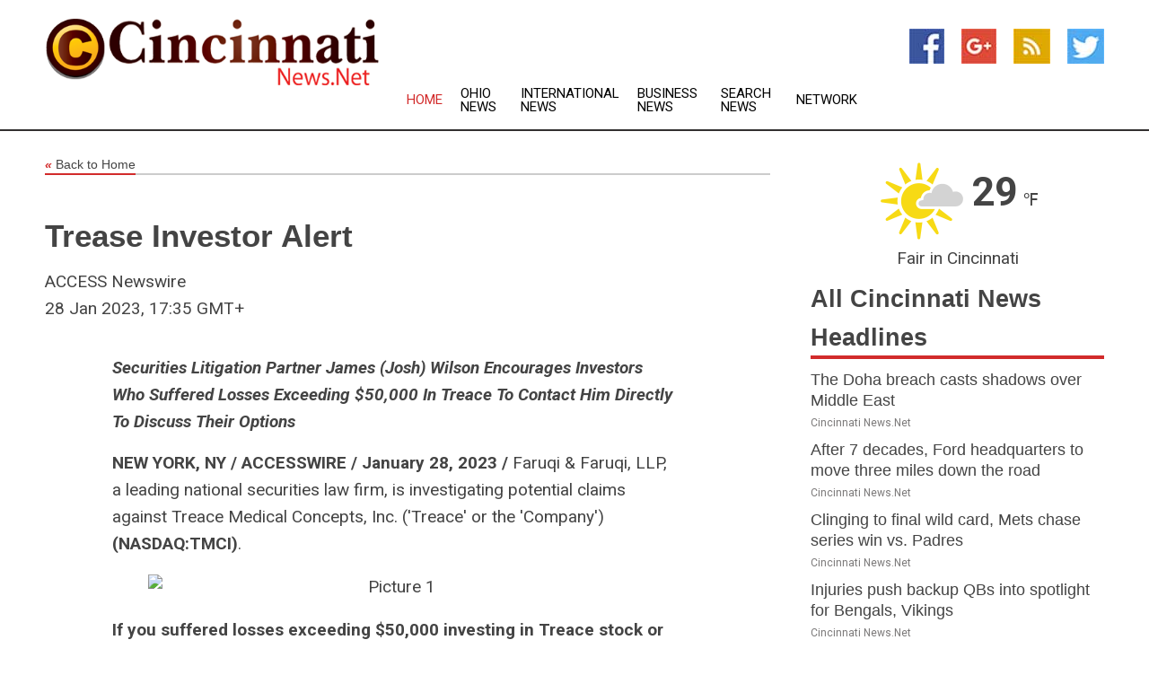

--- FILE ---
content_type: text/html; charset=utf-8
request_url: https://www.cincinnatinews.net/news/273446019/trease-investor-alert
body_size: 13479
content:
<!doctype html>
<html lang="en">
<head>
    <meta name="Powered By" content="Kreatio Platform" />
  <link rel="canonical" href="https://www.cincinnatinews.net/news/273446019/trease-investor-alert"/>
  <meta charset="utf-8"/>
  <meta http-equiv="X-UA-Compatible" content="IE=edge"/>
  <meta name="viewport" content="width=device-width, initial-scale=1, maximum-scale=1, user-scalable=no"/>
    <title>Trease Investor Alert</title>
  <meta name="title" content="Trease Investor Alert">
  <meta name="description" content="Securities Litigation Partner James (Josh) Wilson Encourages Investors Who Suffered Losses Exceeding $50,000 In Treace To Contact Him Directly To Discuss Their Options..."/>
  <meta name="keywords" content="United States Wire Group"/>
  <meta name="news_keywords" content="Cincinnati news, cincinnati, weather, map of city, oh, cincinnati newspapers, ohio, Cincinnati enquirer, news" />
  <meta name="robots" content="index, follow" />
  <meta name="revisit-after" content="1 Day" />
  <meta property="og:title" content="Trease Investor Alert" />
  <meta property="og:site_name" content="Cincinnati News" />
  <meta property="og:url" content="https://www.cincinnatinews.net/news/273446019/trease-investor-alert" />
  <meta property="og:description" content="Securities Litigation Partner James (Josh) Wilson Encourages Investors Who Suffered Losses Exceeding $50,000 In Treace To Contact Him Directly To Discuss Their Options..."/>
  <meta property="og:image" content="" />
  <meta property="og:type" content="article" />
  <meta property="og:locale" content="en_US" />
  <meta name="twitter:card" content="summary_large_image" />
  <meta name="twitter:site" content="@Cincinnati News" />
  <meta name="twitter:title" content="Trease Investor Alert" />
  <meta name="twitter:description" content="Securities Litigation Partner James (Josh) Wilson Encourages Investors Who Suffered Losses Exceeding $50,000 In Treace To Contact Him Directly To Discuss Their Options..."/>
  <meta name="twitter:image" content="" />

  <link rel="shortcut icon" href="https://assets.kreatio.net/web/newsnet/favicons/favicon.ico"/>
  <link rel="stylesheet" type="text/css" href="https://assets.kreatio.net/web/newsnet/css/foundation.min.css">
  <link rel="stylesheet" type="text/css" href="https://assets.kreatio.net/web/newsnet/css/red_style.css">
  <link rel="stylesheet" type="text/css" href="https://cdnjs.cloudflare.com/ajax/libs/font-awesome/4.6.3//css/font-awesome.css">
  <script src="https://assets.kreatio.net/web/newsnet/js/app.js"></script>
  <link rel="stylesheet" href="https://cdnjs.cloudflare.com/ajax/libs/tinymce/6.8.2/skins/ui/oxide/skin.min.css">
  <script async src='https://securepubads.g.doubleclick.net/tag/js/gpt.js'></script>
  <script src='https://www.google.com/recaptcha/api.js'></script>
  <script>window.googletag = window.googletag || {cmd: []};
  googletag.cmd.push(function () {
      googletag.defineSlot('/21806386006/Bigpond_TOP/uaenews.net', [[970, 250], [728, 90], [970, 90]], 'div-gpt-ad-3852326-1')
          .addService(googletag.pubads());
      googletag.defineSlot('/21806386006/Bigpond_TOP/uaenews.net', [[300, 250], [300, 600], [160, 600], [120, 600], [320, 50]], 'div-gpt-ad-3852326-2')
          .addService(googletag.pubads());
      googletag.defineOutOfPageSlot('/21806386006/Bigpond_TOP/uaenews.net', 'div-gpt-ad-3852326-3')
          .addService(googletag.pubads());
      googletag.defineSlot('/21806386006/Bigpond_TOP/uaenews.net', [[1, 1]], 'div-gpt-ad-3852326-4')
          .addService(googletag.pubads());

      googletag.pubads().enableSingleRequest();
      googletag.pubads().collapseEmptyDivs();
      googletag.pubads().setCentering(true);
      googletag.enableServices();
  });</script>
  <script async src="https://paht.tech/c/uaenews.net.js"></script>

  <script type="text/javascript">
      window._mNHandle = window._mNHandle || {};
      window._mNHandle.queue = window._mNHandle.queue || [];
      medianet_versionId = "3121199";
  </script>
    <!-- taboola-->
    <script type="text/javascript">
        window._taboola = window._taboola || [];
        _taboola.push({article: 'auto'});
        !function (e, f, u, i) {
            if (!document.getElementById(i)) {
                e.async = 1;
                e.src = u;
                e.id = i;
                f.parentNode.insertBefore(e, f);
            }
        }(document.createElement('script'),
            document.getElementsByTagName('script')[0],
            '//cdn.taboola.com/libtrc/newsnet-network/loader.js',
            'tb_loader_script');
        if (window.performance && typeof window.performance.mark == 'function') {
            window.performance.mark('tbl_ic');
        }
    </script>
    <!--taboola-->
  <style>
      .tox .tox-statusbar {
          display: none !important;
      }
      .red{
          color: red;
      }
      .text h1,
      .text h2,
      .text h3,
      .text h4,
      .text h5,
      .text h6{
          font-size: 24px !important;
          font-weight: 700 !important;
      }
  </style>
</head>
<body>
<!-- header -->
  <!-- Component :: Main-Header--> 
<div class="row expanded header">
  <div class="large-4 columns logo hide-for-small-only">
    <a href="/"><img src="https://assets.kreatio.net/nn_logos/cincinnati-news.png" alt="Cincinnati News"></a></div>

  <div class="large-6 columns navigation">
    <div class="title-bar show-for-small-only"
         data-responsive-toggle="navigation-menu" data-hide-for="medium">
      <button class="menu-icon" type="button" data-toggle></button>
      <div class="title-bar-title" style="margin: 0 20px;">
        <a href="/"><img width="200px" src="https://assets.kreatio.net/nn_logos/cincinnati-news.png"></a>
      </div>
    </div>
    <div class="top-bar" id="navigation-menu">
      <div class="top-bar-left">
        <ul class="dropdown menu" data-dropdown-menu>
          <li class="active"><a href="/">Home</a></li>
            <li>
              <a href="/category/ohio-news">Ohio
                News</a>
            </li>
            <li>
              <a href="/category/breaking-international-news">International
                News</a>
            </li>
            <li>
              <a href="/category/breaking-business-news">Business
                News</a>
            </li>
          <li><a href="/archive">Search News</a></li>
          <li><a href="http://www.themainstreammedia.com/">Network</a></li>
        </ul>
      </div>
    </div>
  </div>

  <div class="large-2 columns socail_icon hide-for-small-only">
    <ul class="menu float-right">
      <li><a href="http://www.facebook.com/pages/Cincinnati-News/107048436035800" target="_blank"><img
        src="https://assets.kreatio.net/web/newsnet/images/facebook.jpg"
        alt="facebook"></a></li>
      <li><a href="https://plus.google.com/" target="_blank"><img
        src="https://assets.kreatio.net/web/newsnet/images/google_pls.jpg"
        alt="google"></a></li>
      <li><a href="https://feeds.cincinnatinews.net/rss/90d24f4ad98a2793" target="_blank"><img
        src="https://assets.kreatio.net/web/newsnet/images/rss_feed.jpg"
        alt="rss"></a></li>
      <li><a href="https://twitter.com/Cincinnati_News" target="_blank"><img
        src="https://assets.kreatio.net/web/newsnet/images/twitter.jpg"
        alt="twitter"></a></li>
    </ul>
      <!-- Component :: Header-Date--> 
<div class="remote_component" id = 587f77c1-772e-d205-d833-e133cfdf98e0></div>


  </div>
</div>


<!-- End of header -->

<!-- Ads -->
<div class="row expanded ad_temp">

  <!-- Ad 728x90 (TOP) -->
  <div
    class="large-12 medium-12 columns text-left top_add hide-for-small-only">

    <center>
      <div id='div-gpt-ad-3852326-1'>
        <script>
            googletag.cmd.push(function () {
                googletag.display('div-gpt-ad-3852326-1');
            });
        </script>
      </div>
    </center>

  </div>
  <!-- End of ad -->

</div>
<!-- End of ads -->


  <div class="row expanded content">
  <div class="large-9 medium-8 columns left_content">
    <div class="row expanded breadcrum">
      <div class="large-12 medium-12 columns">
        <h4>
          <span><a href="/"><i>«</i>Back to Home</a></span>
        </h4>
      </div>
    </div>
    <div class="row expanded single_news">
      <div class="large-12 columns">
        <div class="article_image">
        </div>
        <div class="title_text">
          <h2>
            <a href="#">Trease Investor Alert</a>
          </h2>
          <p>ACCESS Newswire
              <br>28 Jan 2023, 17:35 GMT+
          </p>
        </div>
        <div class="detail_text">
          <div class="text">
              <p><i><strong>Securities Litigation Partner James (Josh) Wilson Encourages Investors Who Suffered Losses Exceeding $50,000 In Treace To Contact Him Directly To Discuss Their Options</strong></i></p><p><strong>NEW YORK, NY / ACCESSWIRE / January 28, 2023 /</strong> Faruqi & Faruqi, LLP, a leading national securities law firm, is investigating potential claims against Treace Medical Concepts, Inc. ('Treace' or the 'Company') <strong>(NASDAQ:TMCI)</strong>.</p><figure class="tinymce-insert-asset-center" ><img src="https://www.accesswire.com/users/newswire/images/736967/image.png" alt="Picture 1" style="width:600px;display:table;text-align:center;margin:0.9em auto;" /></figure><div style="clear: both"> </div><div style="clear:both;"> </div><div style="clear:both;"> </div><div style="clear:both;"> </div><div style="clear:both;"> </div><p><strong>If you suffered losses exceeding $50,000 investing in Treace stock or options </strong>and would like to discuss your legal rights, call Faruqi & Faruqi partner <strong>Josh Wilson directly </strong>at <strong>877-247-4292 </strong>or <strong>212-983-9330 (Ext. 1310)</strong>. You may also<strong> </strong>click here for additional information: <a href="https://pr.report/jKEZPgay"><strong>www.faruqilaw.com/TMCI</strong></a><strong>.</strong></p><p><strong>There is no cost or obligation to you.</strong></p><p>Faruqi & Faruqi is a leading minority and Woman-owned national securities law firm with offices in New York, Pennsylvania, California and Georgia.</p><p>On November 15, 2022, Culper Research published a short report on Treace (the 'Culper Report'). The Culper Report expressed the 'view that Treace's primary innovation has not been in any sort of medical advancements, but in aggressive reimbursement practices and deceptive DTC marketing,' which the Culper Report described 'as problematic and self-defeating, as insurers appear to have begun placing Lapiplasty procedure reimbursements under scrutiny while customer complaints about misleading claims from Treace are mounting.'</p><p>On this news, Treace's stock price fell $3.57 per share, or 14.81%, to close at $20.54 per share on November 15, 2022.</p><p>Attorney Advertising. The law firm responsible for this advertisement is Faruqi & Faruqi, LLP (www.faruqilaw.com). Prior results do not guarantee or predict a similar outcome with respect to any future matter. We welcome the opportunity to discuss your particular case. All communications will be treated in a confidential manner.</p><p><strong>Contact:</strong></p><p>Faruqi & Faruqi, LLP<br />Josh Wilson<br />877-247-4292 or 212-983-9330 (Ext. 1310)<br /><a href="https://pr.report/bSoIrpya">www.faruqilaw.com</a></p><p><strong>SOURCE: </strong>Faruqi & Faruqi, LLP</p><br /><br />View source version on accesswire.com: <br /><a href='https://www.accesswire.com/736967/Trease-Investor-Alert'>https://www.accesswire.com/736967/Trease-Investor-Alert</a><br /><br /></p><p> <figure class="tinymce-insert-asset-center" ><img src="https://www.accesswire.com/img.ashx?id=736967" width="0" height="0"/></figure></p>
            <p></p>
          </div>
        </div>
      </div>
      <div class="large-12 medium-12 columns share_icon">
        <h3>
          <span><a href="#">Share article:</a></span>
        </h3>
        <div class="sharethis-inline-share-buttons"></div>
      </div>
      <div class="large-12 medium-12 columns hide-for-small-only">
        <div class="detail_text">
          <div id="contentad338226"></div>
          <script type="text/javascript">
              (function (d) {
                  var params =
                      {
                          id: "d5a9be96-e246-4ac5-9d21-4b034439109c",
                          d: "ZGVsaGluZXdzLm5ldA==",
                          wid: "338226",
                          cb: (new Date()).getTime()
                      };

                  var qs = [];
                  for (var key in params) qs.push(key + '=' + encodeURIComponent(params[key]));
                  var s = d.createElement('script');
                  s.type = 'text/javascript';
                  s.async = true;
                  var p = 'https:' == document.location.protocol ? 'https' : 'http';
                  s.src = p + "://api.content-ad.net/Scripts/widget2.aspx?" + qs.join('&');
                  d.getElementById("contentad338226").appendChild(s);
              })(document);
          </script>
        </div>
      </div>
    </div>

    <div class="column row collapse show-for-small-only">
      <div class="large-12 medium-12 columns">

        <div id='div-gpt-ad-3852326-2'>
          <script>
              googletag.cmd.push(function () {
                  googletag.display('div-gpt-ad-3852326-2');
              });
          </script>
        </div>

      </div>
    </div>
    <!-- Ad 600x250 -->
    <div class="row column collapse">
      <div class="large-12 medium-12 columns">

        <div id="318873353">
          <script type="text/javascript">
              try {
                  window._mNHandle.queue.push(function () {
                      window._mNDetails.loadTag("318873353", "600x250", "318873353");
                  });
              } catch (error) {
              }
          </script>
        </div>

      </div>
    </div>
    <!-- End of ad -->
    <!-- Taboola -->
    <div class="row column collapse">
  <div class="large-12 medium-12 columns">

    <div id="taboola-below-article-thumbnails"></div>
    <script type="text/javascript">
        window._taboola = window._taboola || [];
        _taboola.push({
            mode: 'alternating-thumbnails-a',
            container: 'taboola-below-article-thumbnails',
            placement: 'Below Article Thumbnails',
            target_type: 'mix'
        });
    </script>

  </div>
</div>

    <!-- Taboola -->
    <div class="row expanded moreus_news" ng-controller="MoreCtrl">
  <div class="large-12 medium-12 columns">
    <h3><span>More Cincinnati News</span></h3>
    <a href="/category/cincinnati-news" class="access_more">Access More</a>
  </div>
    <div class="large-6 columns">
        <div class="media-object">
          <div class="media-object-section">
            <a href="/news/278583110/the-doha-breach-casts-shadows-over-middle-east">
              <img src="https://image.chitra.live/api/v1/wps/32192c8/e0cac65f-fb08-4dcf-8d2f-8a4490ef9f41/3/Israel-F35a-F15s-IAF-200x200.jpeg" width="153px">
            </a>
          </div>
          <div class="media-object-section">
            <h5><a title="" href="/news/278583110/the-doha-breach-casts-shadows-over-middle-east">The Doha breach casts shadows over Middle East</a>
</h5>
            <p class="date">Cincinnati News.Net</p>
          </div>
        </div>
        <div class="media-object">
          <div class="media-object-section">
            <a href="/news/278581992/after-7-decades-ford-headquarters-to-move-three-miles-down-the-road">
              <img src="https://image.chitra.live/api/v1/wps/c895903/55a7e194-6523-4250-93ef-4cbc0a13a0c0/1/Ford-2-200x200.jpg" width="153px">
            </a>
          </div>
          <div class="media-object-section">
            <h5><a title="" href="/news/278581992/after-7-decades-ford-headquarters-to-move-three-miles-down-the-road">After 7 decades, Ford headquarters to move three miles down the road</a>
</h5>
            <p class="date">Cincinnati News.Net</p>
          </div>
        </div>
        <div class="media-object">
          <div class="media-object-section">
            <a href="/news/278585451/clinging-to-final-wild-card-mets-chase-series-win-vs-padres">
              <img src="https://image.chitra.live/api/v1/wps/7ca1325/690d152b-1154-4224-96a1-8000334be17b/0/YzRiMmNlOGQtODI-200x200.jpg" width="153px">
            </a>
          </div>
          <div class="media-object-section">
            <h5><a title="" href="/news/278585451/clinging-to-final-wild-card-mets-chase-series-win-vs-padres">Clinging to final wild card, Mets chase series win vs. Padres</a>
</h5>
            <p class="date">Cincinnati News.Net</p>
          </div>
        </div>
        <div class="media-object">
          <div class="media-object-section">
            <a href="/news/278584835/injuries-push-backup-qbs-into-spotlight-for-bengals-vikings">
              <img src="https://image.chitra.live/api/v1/wps/487a167/53e0c750-7dcd-4cd3-b42c-18da04ff308c/0/YWZiOThjNjEtZDQ-200x200.jpg" width="153px">
            </a>
          </div>
          <div class="media-object-section">
            <h5><a title="" href="/news/278584835/injuries-push-backup-qbs-into-spotlight-for-bengals-vikings">Injuries push backup QBs into spotlight for Bengals, Vikings</a>
</h5>
            <p class="date">Cincinnati News.Net</p>
          </div>
        </div>
        <div class="media-object">
          <div class="media-object-section">
            <a href="/news/278584710/mlb-roundup-cubs-top-pirates-clinch-1st-playoff-bid-since-2020">
              <img src="https://image.chitra.live/api/v1/wps/bf8d997/b689d9ed-0523-4319-9abf-3b52e9efec06/0/OGM5MjA3NGQtMzQ-200x200.jpg" width="153px">
            </a>
          </div>
          <div class="media-object-section">
            <h5><a title="" href="/news/278584710/mlb-roundup-cubs-top-pirates-clinch-1st-playoff-bid-since-2020">MLB roundup: Cubs top Pirates, clinch 1st playoff bid since 2020</a>
</h5>
            <p class="date">Cincinnati News.Net</p>
          </div>
        </div>
        <div class="media-object">
          <div class="media-object-section">
            <a href="/news/278584590/giants-snap-skid-with-11th-inning-explosion-against-d-backs">
              <img src="https://image.chitra.live/api/v1/wps/a05548a/8ec2ea2d-0974-4159-90d0-e0f6040eb4af/0/MzdkZDY5ZGMtZjc-200x200.jpg" width="153px">
            </a>
          </div>
          <div class="media-object-section">
            <h5><a title="" href="/news/278584590/giants-snap-skid-with-11th-inning-explosion-against-d-backs">Giants snap skid with 11th-inning explosion against D-backs</a>
</h5>
            <p class="date">Cincinnati News.Net</p>
          </div>
        </div>
        <div class="media-object">
          <div class="media-object-section">
            <a href="/news/278583969/jaguars-take-on-winless-texans-in-pursuit-of-afc-south-breakthrough">
              <img src="https://image.chitra.live/api/v1/wps/9a13cf5/ef0520ad-239d-4106-846d-554f90e12ec0/0/ZWNhMmVjYjktNTJ-200x200.jpg" width="153px">
            </a>
          </div>
          <div class="media-object-section">
            <h5><a title="" href="/news/278583969/jaguars-take-on-winless-texans-in-pursuit-of-afc-south-breakthrough">Jaguars take on winless Texans in pursuit of AFC South breakthrough</a>
</h5>
            <p class="date">Cincinnati News.Net</p>
          </div>
        </div>
        <div class="media-object">
          <div class="media-object-section">
            <a href="/news/278583714/spencer-steer-drives-in-5-reds-down-cardinals">
              <img src="https://image.chitra.live/api/v1/wps/7ffee1d/7943a471-da27-4548-9f6e-39806d0d34d9/0/ZTM0N2JlNTEtOWF-200x200.jpg" width="153px">
            </a>
          </div>
          <div class="media-object-section">
            <h5><a title="" href="/news/278583714/spencer-steer-drives-in-5-reds-down-cardinals">Spencer Steer drives in 5, Reds down Cardinals</a>
</h5>
            <p class="date">Cincinnati News.Net</p>
          </div>
        </div>
        <div class="media-object">
          <div class="media-object-section">
            <a href="/news/278583686/bengals-optimistic-qb-joe-burrow-will-return-this-season">
              <img src="https://image.chitra.live/api/v1/wps/b03f9de/3ff8b26a-965f-43a1-a330-57d109ef29de/0/MTgzYTVlNjctYTh-200x200.jpg" width="153px">
            </a>
          </div>
          <div class="media-object-section">
            <h5><a title="" href="/news/278583686/bengals-optimistic-qb-joe-burrow-will-return-this-season">Bengals optimistic QB Joe Burrow will return this season</a>
</h5>
            <p class="date">Cincinnati News.Net</p>
          </div>
        </div>
        <div class="media-object">
          <div class="media-object-section">
            <a href="/news/278583684/cardinals-1b-willson-contreras-shoulder-done-for-season">
              <img src="https://image.chitra.live/api/v1/wps/bba5188/381a06cb-b60d-4d6b-938c-bdda2ff7151f/0/NWNlOWZiZjYtYzk-200x200.jpg" width="153px">
            </a>
          </div>
          <div class="media-object-section">
            <h5><a title="" href="/news/278583684/cardinals-1b-willson-contreras-shoulder-done-for-season">Cardinals 1B Willson Contreras (shoulder) done for season</a>
</h5>
            <p class="date">Cincinnati News.Net</p>
          </div>
        </div>
        <div class="media-object">
          <div class="media-object-section">
            <a href="/news/278583366/carson-beck-john-mateer-new-heisman-favorites">
              <img src="https://image.chitra.live/api/v1/wps/12cec45/7e352992-bd7b-4791-a278-0097e6de4366/0/ZGQ3MzdiZTYtZTR-200x200.jpg" width="153px">
            </a>
          </div>
          <div class="media-object-section">
            <h5><a title="" href="/news/278583366/carson-beck-john-mateer-new-heisman-favorites">Carson Beck, John Mateer new Heisman favorites</a>
</h5>
            <p class="date">Cincinnati News.Net</p>
          </div>
        </div>
    </div>
    <div class="large-6 columns">
        <div class="media-object">
          <div class="media-object-section">
            <a href="/news/278583257/super-bowl-lix-rematch-brings-in-338m-viewers-for-fox-sports">
              <img src="https://image.chitra.live/api/v1/wps/0701dae/b46d339a-459d-4c95-8613-0928535c87f0/0/NWVlMGU2MmQtMGM-200x200.jpg" width="153px">
            </a>
          </div>
          <div class="media-object-section">
            <h5><a title="" href="/news/278583257/super-bowl-lix-rematch-brings-in-338m-viewers-for-fox-sports">Super Bowl LIX rematch brings in 33.8M viewers for Fox Sports</a>
</h5>
            <p class="date">Cincinnati News.Net</p>
          </div>
        </div>
        <div class="media-object">
          <div class="media-object-section">
            <a href="/news/278582845/mets-ride-momentum-vs-padres-in-wild-card-battle">
              <img src="https://image.chitra.live/api/v1/wps/61b7c89/d0f7419f-2a84-4511-8278-afac469c4adf/0/NDRlNTA3OTctNDY-200x200.jpg" width="153px">
            </a>
          </div>
          <div class="media-object-section">
            <h5><a title="" href="/news/278582845/mets-ride-momentum-vs-padres-in-wild-card-battle">Mets ride momentum vs. Padres in wild-card battle</a>
</h5>
            <p class="date">Cincinnati News.Net</p>
          </div>
        </div>
        <div class="media-object">
          <div class="media-object-section">
            <a href="/news/278582427/reds-cardinals-running-out-of-chances-in-wild-card-race">
              <img src="https://image.chitra.live/api/v1/wps/2dab3fa/0c50e588-f429-4bed-9d0e-ddb9e1239387/0/YzFhMjY4NTItMjQ-200x200.jpg" width="153px">
            </a>
          </div>
          <div class="media-object-section">
            <h5><a title="" href="/news/278582427/reds-cardinals-running-out-of-chances-in-wild-card-race">Reds, Cardinals running out of chances in wild-card race</a>
</h5>
            <p class="date">Cincinnati News.Net</p>
          </div>
        </div>
        <div class="media-object">
          <div class="media-object-section">
            <a href="/news/278582373/taiwan-sends-delegation-to-us-for-purchase-of-american-agricultural-products">
              <img src="https://image.chitra.live/api/v1/wps/a91d87c/9067173e-bc60-487c-b39d-b8b07d811930/0/ANI-20250917071925-200x200.jpg" width="153px">
            </a>
          </div>
          <div class="media-object-section">
            <h5><a title="" href="/news/278582373/taiwan-sends-delegation-to-us-for-purchase-of-american-agricultural-products">Taiwan sends delegation to US for purchase of American agricultural products</a>
</h5>
            <p class="date">Cincinnati News.Net</p>
          </div>
        </div>
        <div class="media-object">
          <div class="media-object-section">
            <a href="/news/278582261/mlb-roundup-cal-raleigh-makes-history-with-hrs-55-56">
              <img src="https://image.chitra.live/api/v1/wps/c74fe41/7dab76b7-1660-4cdf-b204-a3bc22eb19cf/0/ZTE5Mzg3MmMtODg-200x200.jpg" width="153px">
            </a>
          </div>
          <div class="media-object-section">
            <h5><a title="" href="/news/278582261/mlb-roundup-cal-raleigh-makes-history-with-hrs-55-56">MLB roundup: Cal Raleigh makes history with HRs 55, 56</a>
</h5>
            <p class="date">Cincinnati News.Net</p>
          </div>
        </div>
        <div class="media-object">
          <div class="media-object-section">
            <a href="/news/278582138/jordan-lawlar-walk-off-single-lifts-d-backs-past-giants">
              <img src="https://image.chitra.live/api/v1/wps/cf7304f/dddc3e5e-9180-4b7d-98d7-f23b51bc6dcc/0/MDE1MDFlOTgtNDl-200x200.jpg" width="153px">
            </a>
          </div>
          <div class="media-object-section">
            <h5><a title="" href="/news/278582138/jordan-lawlar-walk-off-single-lifts-d-backs-past-giants">Jordan Lawlar&#39;s walk-off single lifts D-backs past Giants</a>
</h5>
            <p class="date">Cincinnati News.Net</p>
          </div>
        </div>
        <div class="media-object">
          <div class="media-object-section">
            <a href="/news/278582004/jordan-lawlar-walk-off-single-in-9th-lifts-d-backs-past-giants">
              <img src="https://image.chitra.live/api/v1/wps/495d908/83169da8-2ec4-49c9-910e-e0793ed53085/0/MDI1YTY2YjktZDc-200x200.jpg" width="153px">
            </a>
          </div>
          <div class="media-object-section">
            <h5><a title="" href="/news/278582004/jordan-lawlar-walk-off-single-in-9th-lifts-d-backs-past-giants">Jordan Lawlar&#39;s walk-off single in 9th lifts D-backs past Giants</a>
</h5>
            <p class="date">Cincinnati News.Net</p>
          </div>
        </div>
        <div class="media-object">
          <div class="media-object-section">
            <a href="/news/278581854/three-cardinals-hurlers-combine-to-blank-reeling-reds">
              <img src="https://image.chitra.live/api/v1/wps/f65a857/3b6be223-a428-4d91-aac3-2d0731713aef/0/OTAxMTJjNzgtOTg-200x200.jpg" width="153px">
            </a>
          </div>
          <div class="media-object-section">
            <h5><a title="" href="/news/278581854/three-cardinals-hurlers-combine-to-blank-reeling-reds">Three Cardinals hurlers combine to blank reeling Reds</a>
</h5>
            <p class="date">Cincinnati News.Net</p>
          </div>
        </div>
        <div class="media-object">
          <div class="media-object-section">
            <a href="/news/278581755/could-sam-houston-serve-as-salve-for-no-8-texas-ailing-offense">
              <img src="https://image.chitra.live/api/v1/wps/862e124/0bd6cdee-939c-4205-8c7a-1e086c542b51/0/NWQzMzdkZTAtOWE-200x200.jpg" width="153px">
            </a>
          </div>
          <div class="media-object-section">
            <h5><a title="" href="/news/278581755/could-sam-houston-serve-as-salve-for-no-8-texas-ailing-offense">Could Sam Houston serve as salve for No. 8 Texas&#39; ailing offense?</a>
</h5>
            <p class="date">Cincinnati News.Net</p>
          </div>
        </div>
        <div class="media-object">
          <div class="media-object-section">
            <a href="/news/278581631/mark-gronowski-trying-to-play-free-as-iowa-takes-on-3-0-rutgers">
              <img src="https://image.chitra.live/api/v1/wps/00b7d97/5e354490-06cb-4c1d-920e-6e7fcf03b03a/0/NzVjZGJiNWMtMzd-200x200.jpg" width="153px">
            </a>
          </div>
          <div class="media-object-section">
            <h5><a title="" href="/news/278581631/mark-gronowski-trying-to-play-free-as-iowa-takes-on-3-0-rutgers">Mark Gronowski trying to play &#39;free&#39; as Iowa takes on 3-0 Rutgers</a>
</h5>
            <p class="date">Cincinnati News.Net</p>
          </div>
        </div>
    </div>
</div>

    <div class="column row collapse show-for-small-only">
      <div class="large-12 medium-12 columns">

        <div id='div-gpt-ad-3852326-2'>
          <script>
              googletag.cmd.push(function () {
                  googletag.display('div-gpt-ad-3852326-2');
              });
          </script>
        </div>

      </div>
    </div>
    <div class="row expanded">
      <div class="large-12 medium-12 columns">
        <div class="row expanded signupnws">
          <div class="large-6 columns">
            <h2>Sign up for Cincinnati News</h2>
            <p>a daily newsletter full of things to discuss over
              drinks.and the great thing is that it's on the house!</p>
          </div>
          <div class="large-6 columns">
            <form
              action="https://subscription.themainstreammedia.com/?p=subscribe"
              method="post">
              <input type="text" name="email" placeholder="Your email address"
                     required>
              <button type="submit" class="button">Submit</button>
            </form>
          </div>
        </div>
      </div>
    </div>
    <div class="row expanded single_news">
      <div
        class="large-12 medium-12 columns text-center hide-for-small-only">
        <div class="detail_text"></div>
      </div>
    </div>
  </div>
  <!-- Side bar -->
    <div class="large-3 medium-4 columns right_sidebar">
    <!-- weather -->
      <!-- Component :: Weather-Block--> 
<div class="remote_component" id = 9690c96f-dc4b-9209-9a32-98af0c17491b></div>


    <!-- End of weather -->

    <!-- All headlines -->
    <div class="row column headline">
  <div class="large-12 medium-12 columns">
    <h3>
      <span><a href="/category/cincinnati-news">All Cincinnati News Headlines</a></span>
    </h3>
    <div class="outer_head">
        <div class="single_head">
          <h6>
            <a title="" href="/news/278583110/the-doha-breach-casts-shadows-over-middle-east">The Doha breach casts shadows over Middle East</a>

          </h6>
          <p class="date">Cincinnati News.Net</p>
        </div>
        <div class="single_head">
          <h6>
            <a title="" href="/news/278581992/after-7-decades-ford-headquarters-to-move-three-miles-down-the-road">After 7 decades, Ford headquarters to move three miles down the road</a>

          </h6>
          <p class="date">Cincinnati News.Net</p>
        </div>
        <div class="single_head">
          <h6>
            <a title="" href="/news/278585451/clinging-to-final-wild-card-mets-chase-series-win-vs-padres">Clinging to final wild card, Mets chase series win vs. Padres</a>

          </h6>
          <p class="date">Cincinnati News.Net</p>
        </div>
        <div class="single_head">
          <h6>
            <a title="" href="/news/278584835/injuries-push-backup-qbs-into-spotlight-for-bengals-vikings">Injuries push backup QBs into spotlight for Bengals, Vikings</a>

          </h6>
          <p class="date">Cincinnati News.Net</p>
        </div>
        <div class="single_head">
          <h6>
            <a title="" href="/news/278584710/mlb-roundup-cubs-top-pirates-clinch-1st-playoff-bid-since-2020">MLB roundup: Cubs top Pirates, clinch 1st playoff bid since 2020</a>

          </h6>
          <p class="date">Cincinnati News.Net</p>
        </div>
        <div class="single_head">
          <h6>
            <a title="" href="/news/278584590/giants-snap-skid-with-11th-inning-explosion-against-d-backs">Giants snap skid with 11th-inning explosion against D-backs</a>

          </h6>
          <p class="date">Cincinnati News.Net</p>
        </div>
        <div class="single_head">
          <h6>
            <a title="" href="/news/278583969/jaguars-take-on-winless-texans-in-pursuit-of-afc-south-breakthrough">Jaguars take on winless Texans in pursuit of AFC South breakthrough</a>

          </h6>
          <p class="date">Cincinnati News.Net</p>
        </div>
        <div class="single_head">
          <h6>
            <a title="" href="/news/278583714/spencer-steer-drives-in-5-reds-down-cardinals">Spencer Steer drives in 5, Reds down Cardinals</a>

          </h6>
          <p class="date">Cincinnati News.Net</p>
        </div>
        <div class="single_head">
          <h6>
            <a title="" href="/news/278583686/bengals-optimistic-qb-joe-burrow-will-return-this-season">Bengals optimistic QB Joe Burrow will return this season</a>

          </h6>
          <p class="date">Cincinnati News.Net</p>
        </div>
        <div class="single_head">
          <h6>
            <a title="" href="/news/278583684/cardinals-1b-willson-contreras-shoulder-done-for-season">Cardinals 1B Willson Contreras (shoulder) done for season</a>

          </h6>
          <p class="date">Cincinnati News.Net</p>
        </div>
        <div class="single_head">
          <h6>
            <a title="" href="/news/278583366/carson-beck-john-mateer-new-heisman-favorites">Carson Beck, John Mateer new Heisman favorites</a>

          </h6>
          <p class="date">Cincinnati News.Net</p>
        </div>
        <div class="single_head">
          <h6>
            <a title="" href="/news/278583257/super-bowl-lix-rematch-brings-in-338m-viewers-for-fox-sports">Super Bowl LIX rematch brings in 33.8M viewers for Fox Sports</a>

          </h6>
          <p class="date">Cincinnati News.Net</p>
        </div>
        <div class="single_head">
          <h6>
            <a title="" href="/news/278582845/mets-ride-momentum-vs-padres-in-wild-card-battle">Mets ride momentum vs. Padres in wild-card battle</a>

          </h6>
          <p class="date">Cincinnati News.Net</p>
        </div>
        <div class="single_head">
          <h6>
            <a title="" href="/news/278582427/reds-cardinals-running-out-of-chances-in-wild-card-race">Reds, Cardinals running out of chances in wild-card race</a>

          </h6>
          <p class="date">Cincinnati News.Net</p>
        </div>
        <div class="single_head">
          <h6>
            <a title="" href="/news/278582373/taiwan-sends-delegation-to-us-for-purchase-of-american-agricultural-products">Taiwan sends delegation to US for purchase of American agricultural products</a>

          </h6>
          <p class="date">Cincinnati News.Net</p>
        </div>
        <div class="single_head">
          <h6>
            <a title="" href="/news/278582261/mlb-roundup-cal-raleigh-makes-history-with-hrs-55-56">MLB roundup: Cal Raleigh makes history with HRs 55, 56</a>

          </h6>
          <p class="date">Cincinnati News.Net</p>
        </div>
        <div class="single_head">
          <h6>
            <a title="" href="/news/278582138/jordan-lawlar-walk-off-single-lifts-d-backs-past-giants">Jordan Lawlar&#39;s walk-off single lifts D-backs past Giants</a>

          </h6>
          <p class="date">Cincinnati News.Net</p>
        </div>
        <div class="single_head">
          <h6>
            <a title="" href="/news/278582004/jordan-lawlar-walk-off-single-in-9th-lifts-d-backs-past-giants">Jordan Lawlar&#39;s walk-off single in 9th lifts D-backs past Giants</a>

          </h6>
          <p class="date">Cincinnati News.Net</p>
        </div>
        <div class="single_head">
          <h6>
            <a title="" href="/news/278581854/three-cardinals-hurlers-combine-to-blank-reeling-reds">Three Cardinals hurlers combine to blank reeling Reds</a>

          </h6>
          <p class="date">Cincinnati News.Net</p>
        </div>
        <div class="single_head">
          <h6>
            <a title="" href="/news/278581755/could-sam-houston-serve-as-salve-for-no-8-texas-ailing-offense">Could Sam Houston serve as salve for No. 8 Texas&#39; ailing offense?</a>

          </h6>
          <p class="date">Cincinnati News.Net</p>
        </div>
        <div class="single_head">
          <h6>
            <a title="" href="/news/278581631/mark-gronowski-trying-to-play-free-as-iowa-takes-on-3-0-rutgers">Mark Gronowski trying to play &#39;free&#39; as Iowa takes on 3-0 Rutgers</a>

          </h6>
          <p class="date">Cincinnati News.Net</p>
        </div>
        <div class="single_head">
          <h6>
            <a title="" href="/news/278581589/reports-vikings-placing-rb-aaron-jones-hamstring-on-ir-signing-cam-akers">Reports: Vikings placing RB Aaron Jones (hamstring) on IR, signing Cam Akers</a>

          </h6>
          <p class="date">Cincinnati News.Net</p>
        </div>
        <div class="single_head">
          <h6>
            <a title="" href="/news/278581479/report-vikings-sign-qb-desmond-ridder-with-jj-mccarthy-ailing">Report: Vikings sign QB Desmond Ridder with JJ McCarthy ailing</a>

          </h6>
          <p class="date">Cincinnati News.Net</p>
        </div>
        <div class="single_head">
          <h6>
            <a title="" href="/news/278581352/panthers-sign-2-to-fill-roster-spots-of-injured-ol-austin-corbett-robert-hunt">Panthers sign 2 to fill roster spots of injured OL Austin Corbett, Robert Hunt</a>

          </h6>
          <p class="date">Cincinnati News.Net</p>
        </div>
        <div class="single_head">
          <h6>
            <a title="" href="/news/278580977/bengals-odds-crater-while-joe-burrow-mvp-campaign-ends">Bengals&#39; odds crater while Joe Burrow&#39;s MVP campaign ends</a>

          </h6>
          <p class="date">Cincinnati News.Net</p>
        </div>
        <div class="single_head">
          <h6>
            <a title="" href="/news/278580742/bengals-trumpet-belief-in-jake-browning-add-two-qbs">Bengals trumpet belief in Jake Browning, add two QBs</a>

          </h6>
          <p class="date">Cincinnati News.Net</p>
        </div>
        <div class="single_head">
          <h6>
            <a title="" href="/news/278580717/week-3-power-rankings-packers-bills-push-philly-for-top-spot">Week 3 Power Rankings: Packers, Bills push Philly for top spot</a>

          </h6>
          <p class="date">Cincinnati News.Net</p>
        </div>
        <div class="single_head">
          <h6>
            <a title="" href="/news/278579857/after-tweak-sparks-win-reds-continue-playoff-push-vs-cardinals">After tweak sparks win, Reds continue playoff push vs. Cardinals</a>

          </h6>
          <p class="date">Cincinnati News.Net</p>
        </div>
        <div class="single_head">
          <h6>
            <a title="" href="/news/278579582/mlb-roundup-phillies-edge-dodgers-in-10-win-nl-east">MLB roundup: Phillies edge Dodgers in 10, win NL East</a>

          </h6>
          <p class="date">Cincinnati News.Net</p>
        </div>
        <div class="single_head">
          <h6>
            <a title="" href="/news/278579477/blowout-win-sends-d-backs-over-giants-in-nl-wild-card-race">Blowout win sends D-backs over Giants in NL wild-card race</a>

          </h6>
          <p class="date">Cincinnati News.Net</p>
        </div>
        <div class="single_head">
          <h6>
            <a title="" href="/news/278579475/mlb-roundup-jays-edge-rays-in-11th-for-5th-straight-win">MLB roundup: Jays edge Rays in 11th for 5th straight win</a>

          </h6>
          <p class="date">Cincinnati News.Net</p>
        </div>
        <div class="single_head">
          <h6>
            <a title="" href="/news/278579314/reds-outlast-cards-just-2-back-of-final-nl-wild-card-spot">Reds outlast Cards, just 2 back of final NL wild-card spot</a>

          </h6>
          <p class="date">Cincinnati News.Net</p>
        </div>
        <div class="single_head">
          <h6>
            <a title="" href="/news/278579021/wild-card-candidates-padres-mets-up-for-battle">Wild-card candidates Padres, Mets up for battle</a>

          </h6>
          <p class="date">Cincinnati News.Net</p>
        </div>
        <div class="single_head">
          <h6>
            <a title="" href="/news/278578974/cardinals-3b-nolan-arenado-shoulder-activated-off-il">Cardinals 3B Nolan Arenado (shoulder) activated off IL</a>

          </h6>
          <p class="date">Cincinnati News.Net</p>
        </div>
        <div class="single_head">
          <h6>
            <a title="" href="/news/278578860/wrist-injury-could-be-reason-for-brian-thomas-jr-slow-start-coach-says">Wrist injury could be reason for Brian Thomas Jr.&#39;s slow start, coach says</a>

          </h6>
          <p class="date">Cincinnati News.Net</p>
        </div>
        <div class="single_head">
          <h6>
            <a title="" href="/news/278578851/vikings-qb-jj-mccarthy-likely-out-sunday-carson-wentz-would-start">Vikings QB J.J. McCarthy likely out Sunday, Carson Wentz would start</a>

          </h6>
          <p class="date">Cincinnati News.Net</p>
        </div>
        <div class="single_head">
          <h6>
            <a title="" href="/news/278578805/chucky-return-ucla-candidate-list-topped-by-marquee-names">Chucky&#39;s Return? UCLA&#39;s candidate list topped by marquee names</a>

          </h6>
          <p class="date">Cincinnati News.Net</p>
        </div>
        <div class="single_head">
          <h6>
            <a title="" href="/news/278578722/getting-late-red-sox-turn-back-to-lhp-connelly-early-vs-a">Getting late, Red Sox turn back to LHP Connelly Early vs. A&#39;s</a>

          </h6>
          <p class="date">Cincinnati News.Net</p>
        </div>
        <div class="single_head">
          <h6>
            <a title="" href="/news/278578271/toe-surgery-to-boot-bengals-qb-joe-burrow-until-mid-december">Toe surgery to boot Bengals QB Joe Burrow until mid-December</a>

          </h6>
          <p class="date">Cincinnati News.Net</p>
        </div>
        <div class="single_head">
          <h6>
            <a title="" href="/news/278577091/wild-card-contending-giants-d-backs-open-crucial-set">Wild-card contending Giants, D-backs open crucial set</a>

          </h6>
          <p class="date">Cincinnati News.Net</p>
        </div>
        <div class="single_head">
          <h6>
            <a title="" href="/news/278577055/reds-need-to-find-wins-in-st-louis-to-stay-in-playoff-chase">Reds need to find wins in St. Louis to stay in playoff chase</a>

          </h6>
          <p class="date">Cincinnati News.Net</p>
        </div>
        <div class="single_head">
          <h6>
            <a title="" href="/news/278576840/mlb-roundup-pete-alonso-hr-in-10th-helps-mets-end-8-game-skid">MLB roundup: Pete Alonso&#39;s HR in 10th helps Mets end 8-game skid</a>

          </h6>
          <p class="date">Cincinnati News.Net</p>
        </div>
        <div class="single_head">
          <h6>
            <a title="" href="/news/278576777/bengals-qb-joe-burrow-toe-reportedly-could-miss-three-months">Bengals QB Joe Burrow (toe) reportedly could miss three months</a>

          </h6>
          <p class="date">Cincinnati News.Net</p>
        </div>
        <div class="single_head">
          <h6>
            <a title="" href="/news/278576755/nfl-roundup-brandon-aubrey-buzzer-field-goals-lift-cowboys-past-giants-in-ot">NFL roundup: Brandon Aubrey&#39;s buzzer field goals lift Cowboys past Giants in OT</a>

          </h6>
          <p class="date">Cincinnati News.Net</p>
        </div>
        <div class="single_head">
          <h6>
            <a title="" href="/news/278576704/browns-not-considering-qb-change-despite-joe-flacco-struggles">Browns not considering QB change despite Joe Flacco&#39;s struggles</a>

          </h6>
          <p class="date">Cincinnati News.Net</p>
        </div>
        <div class="single_head">
          <h6>
            <a title="" href="/news/278576671/after-losing-joe-burrow-to-injury-bengals-beat-jaguars-behind-jake-browning">After losing Joe Burrow to injury, Bengals beat Jaguars behind Jake Browning</a>

          </h6>
          <p class="date">Cincinnati News.Net</p>
        </div>
        <div class="single_head">
          <h6>
            <a title="" href="/news/278576640/bengals-qb-joe-burrow-toe-could-miss-games-with-injury">Bengals QB Joe Burrow (toe) could miss games with injury</a>

          </h6>
          <p class="date">Cincinnati News.Net</p>
        </div>
        <div class="single_head">
          <h6>
            <a title="" href="/news/278576639/four-homers-help-athletics-complete-sweep-of-reds">Four homers help Athletics complete sweep of Reds</a>

          </h6>
          <p class="date">Cincinnati News.Net</p>
        </div>
        <div class="single_head">
          <h6>
            <a title="" href="/news/278576471/pete-alonso-walk-off-hr-ends-mets-and-rangers-lengthy-streaks">Pete Alonso&#39;s walk-off HR ends Mets&#39; and Rangers&#39; lengthy streaks</a>

          </h6>
          <p class="date">Cincinnati News.Net</p>
        </div>
        <div class="single_head">
          <h6>
            <a title="" href="/news/278576451/jake-browning-helps-bengals-stage-comeback-win-against-jaguars">Jake Browning helps Bengals stage comeback win against Jaguars</a>

          </h6>
          <p class="date">Cincinnati News.Net</p>
        </div>
    </div>
  </div>
</div>



    <!-- Ad 300x600 (A) -->
    <div class="row column ad_600">
      <div class="large-12 medium-12 columns hide-for-small-only">

        <script id="mNCC" language="javascript">
            medianet_width = "300";
            medianet_height = "600";
            medianet_crid = "393315316";
            medianet_versionId = "3111299";
        </script>
        <script src="//contextual.media.net/nmedianet.js?cid=8CUG1R34Q"></script>

      </div>
    </div>
    <!-- End of ad -->

    <!-- Related News -->
    <div class=" row column business_news">
  <div class="large-12 medium-12 columns">
    <h3>
      <span>Ohio News</span>
    </h3>
      <div class="media-object">
        <div class="media-object-section">
          <a href="/news/278583110/the-doha-breach-casts-shadows-over-middle-east"><img width="153px" src="https://image.chitra.live/api/v1/wps/32192c8/e0cac65f-fb08-4dcf-8d2f-8a4490ef9f41/3/Israel-F35a-F15s-IAF-200x200.jpeg" alt="The Doha breach casts shadows over Middle East"/></a>
        </div>
        <div class="media-object-section">
          <h6>
            <a title="" href="/news/278583110/the-doha-breach-casts-shadows-over-middle-east">The Doha breach casts shadows over Middle East</a>

          </h6>
          <p class="date">Cincinnati News.Net</p>
        </div>
      </div>
      <div class="media-object">
        <div class="media-object-section">
          <a href="/news/278581992/after-7-decades-ford-headquarters-to-move-three-miles-down-the-road"><img width="153px" src="https://image.chitra.live/api/v1/wps/c895903/55a7e194-6523-4250-93ef-4cbc0a13a0c0/1/Ford-2-200x200.jpg" alt="After 7 decades, Ford headquarters to move three miles down the road"/></a>
        </div>
        <div class="media-object-section">
          <h6>
            <a title="" href="/news/278581992/after-7-decades-ford-headquarters-to-move-three-miles-down-the-road">After 7 decades, Ford headquarters to move three miles down the road</a>

          </h6>
          <p class="date">Cincinnati News.Net</p>
        </div>
      </div>
      <div class="media-object">
        <div class="media-object-section">
          <a href="/news/278585497/with-al-west-showdown-looming-mariners-cant-look-past-royals"><img width="153px" src="https://image.chitra.live/api/v1/wps/acc7f6c/300f65c4-e310-4d64-a793-bad721e8fb8b/0/NWZkNGI0YWQtNTI-200x200.jpg" alt="With AL West showdown looming, Mariners can&#39;t look past Royals"/></a>
        </div>
        <div class="media-object-section">
          <h6>
            <a title="" href="/news/278585497/with-al-west-showdown-looming-mariners-cant-look-past-royals">With AL West showdown looming, Mariners can&#39;t look past Royals</a>

          </h6>
          <p class="date">Cincinnati News.Net</p>
        </div>
      </div>
      <div class="media-object">
        <div class="media-object-section">
          <a href="/news/278585451/clinging-to-final-wild-card-mets-chase-series-win-vs-padres"><img width="153px" src="https://image.chitra.live/api/v1/wps/7ca1325/690d152b-1154-4224-96a1-8000334be17b/0/YzRiMmNlOGQtODI-200x200.jpg" alt="Clinging to final wild card, Mets chase series win vs. Padres"/></a>
        </div>
        <div class="media-object-section">
          <h6>
            <a title="" href="/news/278585451/clinging-to-final-wild-card-mets-chase-series-win-vs-padres">Clinging to final wild card, Mets chase series win vs. Padres</a>

          </h6>
          <p class="date">Cincinnati News.Net</p>
        </div>
      </div>
      <div class="media-object">
        <div class="media-object-section">
          <a href="/news/278585089/tigers-bank-on-tarik-skubal-skill-health-in-finale-vs-guardians"><img width="153px" src="https://image.chitra.live/api/v1/wps/e7583cd/35a0d048-e9f2-411c-8f02-43ed4783cd1a/0/ZjI2MjllOTgtZjQ-200x200.jpg" alt="Tigers bank on Tarik Skubal&#39;s skill, health in finale vs. Guardians"/></a>
        </div>
        <div class="media-object-section">
          <h6>
            <a title="" href="/news/278585089/tigers-bank-on-tarik-skubal-skill-health-in-finale-vs-guardians">Tigers bank on Tarik Skubal&#39;s skill, health in finale vs. Guardians</a>

          </h6>
          <p class="date">Cincinnati News.Net</p>
        </div>
      </div>
      <div class="media-object">
        <div class="media-object-section">
          <a href="/news/278584835/injuries-push-backup-qbs-into-spotlight-for-bengals-vikings"><img width="153px" src="https://image.chitra.live/api/v1/wps/487a167/53e0c750-7dcd-4cd3-b42c-18da04ff308c/0/YWZiOThjNjEtZDQ-200x200.jpg" alt="Injuries push backup QBs into spotlight for Bengals, Vikings"/></a>
        </div>
        <div class="media-object-section">
          <h6>
            <a title="" href="/news/278584835/injuries-push-backup-qbs-into-spotlight-for-bengals-vikings">Injuries push backup QBs into spotlight for Bengals, Vikings</a>

          </h6>
          <p class="date">Cincinnati News.Net</p>
        </div>
      </div>
    <div class="access_btn">
      <a href="/category/ohio-news"
         class="access_more">Access More</a>
    </div>
  </div>
</div>

    <!-- End of Related News -->

    <!-- News Releases  -->
    <div class="row column news_releases">
  <div class="large-12 medium-12 columns">
    <div class="inner">
      <h3>News Releases</h3>
      <p>
        <span >Cincinnati News</span>.Net's News Release Publishing
        Service provides a medium for circulating your organization's
        news.
      </p>
      <form action="/news-releases" method="get">
        <button
          style="margin-left: 10px; font-size: 19px; font-family: Roboto, sans-serif;"
          href="/news-releases" type="submit" class="alert button">
          Click For Details</button>
      </form>
    </div>
  </div>
</div>

    <!-- End of News Releases  -->

    <div class=" row column business_news">
  <div class="large-12 medium-12 columns">
    <h3>
      <span>International News</span>
    </h3>
      <div class="media-object">
        <div class="media-object-section">
          <a href="Trump files $15 billion defamation lawsuit against New York Times"><img width="153px" src="https://image.chitra.live/api/v1/wps/4c3c673/29d9f4d5-e0c0-4f6e-8d84-bea6bf99ba4f/1/5-NY-TImes-200x200.jpg" alt="Trump accuses NYT of bias, defamation, files $15 billion lawsuit"/></a>
        </div>
        <div class="media-object-section">
          <h6>
            <a title="" href="/news/278581999/trump-accuses-nyt-of-bias-defamation-files-usd15-billion-lawsuit">Trump accuses NYT of bias, defamation, files $15 billion lawsuit</a>

          </h6>
          <p class="date">Cincinnati News.Net</p>
        </div>
      </div>
      <div class="media-object">
        <div class="media-object-section">
          <a href="How did 12 Israeli warplanes invade Qatar airspace undetected?"><img width="153px" src="https://image.chitra.live/api/v1/wps/32192c8/e0cac65f-fb08-4dcf-8d2f-8a4490ef9f41/3/Israel-F35a-F15s-IAF-200x200.jpeg" alt="The Doha breach casts shadows over Middle East"/></a>
        </div>
        <div class="media-object-section">
          <h6>
            <a title="" href="/news/278583110/the-doha-breach-casts-shadows-over-middle-east">The Doha breach casts shadows over Middle East</a>

          </h6>
          <p class="date">Cincinnati News.Net</p>
        </div>
      </div>
      <div class="media-object">
        <div class="media-object-section">
          <a href="Clashes near Afghan border kill 19 soldiers, 45 militants in Pakistan"><img width="153px" src="https://image.chitra.live/api/v1/wps/a5d67b3/e735dd26-552e-4b0f-ab2f-ff05f276795b/2/8-Pakistan-Afghan-200x200.jpg" alt="Pakistan army operations on Afghanistan border leave many dead"/></a>
        </div>
        <div class="media-object-section">
          <h6>
            <a title="" href="/news/278579327/pakistan-army-operations-on-afghanistan-border-leave-many-dead">Pakistan army operations on Afghanistan border leave many dead</a>

          </h6>
          <p class="date">Cincinnati News.Net</p>
        </div>
      </div>
      <div class="media-object">
        <div class="media-object-section">
          <a href="UK, US to unveil tech and nuclear deals as Trump visits London"><img width="153px" src="https://image.chitra.live/api/v1/wps/1817f91/bbd8e171-4660-488f-9167-079c5e608c30/3/Inaugural-parade-Donald-Trump-and-Melania-Trump-01-20-17-1-200x200.jpg" alt="Starmer, Trump to seal tech and energy deals, eye steel tariff cut"/></a>
        </div>
        <div class="media-object-section">
          <h6>
            <a title="" href="/news/278579307/starmer-trump-to-seal-tech-and-energy-deals-eye-steel-tariff-cut">Starmer, Trump to seal tech and energy deals, eye steel tariff cut</a>

          </h6>
          <p class="date">Cincinnati News.Net</p>
        </div>
      </div>
      <div class="media-object">
        <div class="media-object-section">
          <a href="Kirk shooting fallout sparks firings, tests free speech at work"><img width="153px" src="https://image.chitra.live/api/v1/wps/1c7fc7d/4c2bebba-1584-4483-a151-2676564c43c0/3/8-New-York-workers-200x200.jpg" alt="Firings over Kirk posts highlight clash of free speech, jobs"/></a>
        </div>
        <div class="media-object-section">
          <h6>
            <a title="" href="/news/278579270/firings-over-kirk-posts-highlight-clash-of-free-speech-jobs">Firings over Kirk posts highlight clash of free speech, jobs</a>

          </h6>
          <p class="date">Cincinnati News.Net</p>
        </div>
      </div>
      <div class="media-object">
        <div class="media-object-section">
          <a href="Israel escalates bombardment of Gaza City, ground invasion begins"><img width="153px" src="https://image.chitra.live/api/v1/wps/db1e3f1/08609407-19b3-45cf-a422-6bdc7b2758a7/1/IDF-tank-troops-Gaza-2025-200x200.jpeg" alt="Dramatic escalation in Israeli attacks on Gaza City"/></a>
        </div>
        <div class="media-object-section">
          <h6>
            <a title="" href="/news/278579048/dramatic-escalation-in-israeli-attacks-on-gaza-city">Dramatic escalation in Israeli attacks on Gaza City</a>

          </h6>
          <p class="date">Cincinnati News.Net</p>
        </div>
      </div>
      <div class="media-object">
        <div class="media-object-section">
          <a href="Hoax threats sweep 50 US Campuses, triggering lockdowns"><img width="153px" src="https://image.chitra.live/api/v1/wps/c43ace6/59c4bfad-9a0d-4662-b897-709094b825ea/1/pexels-wmbjacobs-31297363-1-200x200.jpg" alt="Wave of ‘swatting’ incidents stirs fear on US college campuses"/></a>
        </div>
        <div class="media-object-section">
          <h6>
            <a title="" href="/news/278575681/wave-of-swatting-incidents-stirs-fear-on-us-college-campuses">Wave of ‘swatting’ incidents stirs fear on US college campuses</a>

          </h6>
          <p class="date">Cincinnati News.Net</p>
        </div>
      </div>
      <div class="media-object">
        <div class="media-object-section">
          <a href="Ebola outbreak in Congo&#39;s Kasai strains resources, WHO warns"><img width="153px" src="https://image.chitra.live/api/v1/wps/5c15497/9d156c3d-010c-494d-ab30-8b9dac3c3328/2/8-Ebola-Vaccine-200x200.jpg" alt="Congo’s first Ebola outbreak in 18 years hits remote Kasai province"/></a>
        </div>
        <div class="media-object-section">
          <h6>
            <a title="" href="/news/278575660/congo-s-first-ebola-outbreak-in-18-years-hits-remote-kasai-province">Congo’s first Ebola outbreak in 18 years hits remote Kasai province</a>

          </h6>
          <p class="date">Cincinnati News.Net</p>
        </div>
      </div>
      <div class="media-object">
        <div class="media-object-section">
          <a href="Nepal appoints first woman prime minister after deadly protests"><img width="153px" src="https://image.chitra.live/api/v1/wps/362bd5a/50794f92-d82a-4658-9f1d-9b21dd585199/1/5-Sushila-Karki-200x200.jpg" alt="Former Chief Justice takes over as Nepal’s first woman prime minister"/></a>
        </div>
        <div class="media-object-section">
          <h6>
            <a title="" href="/news/278575656/former-chief-justice-takes-over-as-nepal-s-first-woman-prime-minister">Former Chief Justice takes over as Nepal’s first woman prime minister</a>

          </h6>
          <p class="date">Cincinnati News.Net</p>
        </div>
      </div>
      <div class="media-object">
        <div class="media-object-section">
          <a href="Kirk shooting video spreads online, exposing gaps in content rules"><img width="153px" src="https://image.chitra.live/api/v1/wps/1d38903/e6738430-1845-4c93-bc06-6c643f6781ed/2/Charlie-Kirk-54506964834-1-200x200.jpg" alt="Charlie Kirk shooting shows social platforms’ moderation limits"/></a>
        </div>
        <div class="media-object-section">
          <h6>
            <a title="" href="/news/278575653/charlie-kirk-shooting-shows-social-platforms-moderation-limits">Charlie Kirk shooting shows social platforms’ moderation limits</a>

          </h6>
          <p class="date">Cincinnati News.Net</p>
        </div>
      </div>
    <div class="access_btn">
      <a href="/category/breaking-international-news"
         class="access_more">Access More</a>
    </div>
  </div>
</div>

    <!-- Ad 336x280 -->
    <div class="row column ad_250 hide-for-small-only">
      <div class="large-12 medium-12 columns">

        <script id="mNCC" language="javascript">
            medianet_width = "300";
            medianet_height = "250";
            medianet_crid = "975428123";
            medianet_versionId = "3111299";
        </script>
        <script src="//contextual.media.net/nmedianet.js?cid=8CUG1R34Q"></script>

      </div>
    </div>
    <!-- End of ad -->

  </div>

</div>


<!-- footer -->
  <!-- Component :: Footer--> 
<div class="row expanded footer">
  <div class="large-12 medium-12 columns ">
    <div class="row">
      <div class="large-6 medium-12 columns">
        <h6>Cincinnati News.Net</h6>
        <div class="float-left map_img">
          <a href="/"><img
            src="https://assets.kreatio.net/web/newsnet/images/maps/cincinnati-news.png"/>
          </a>
        </div>
      </div>
      <div class="large-3 medium-6 columns footer_sitemap">
        <h6>SITE DATA</h6>
        <ul class="menu vertical">
          <li><a href="/">Home</a></li>
          <li><a href="/about">About Us</a></li>
          <li><a href="/news-releases">News Releases</a></li>
          <li><a href="/contact">Contact Us</a></li>
          <li><a href="/privacy">Privacy Policy</a></li>
          <li><a href="/terms-and-conditions">Terms and Conditions</a></li>
          <li><a href="/archive">Archives</a></li>
          <li><a href="/sitemap">Sitemap</a></li>
        </ul>
      </div>
      <div class="large-3 medium-6 columns footer_icon">
        <h6>CONNECT</h6>
        <ul class="menu vertical">
          <li><a href="http://www.facebook.com/pages/Cincinnati-News/107048436035800" target="_blank"><span
            class="social-icon"> <span class="icon icon-facebook">
										<i class="fa fa-thumbs-up" aria-hidden="true"></i>
								</span>
							</span>Facebook</a></li>
          <li><a href="https://twitter.com/Cincinnati_News" target="_blank"><span
            class="social-icon"> <span class="icon icon-facebook">
										<i class="fa fa-twitter" aria-hidden="true"> </i>
								</span>
							</span>Twitter</a></li>
          <li><a href="https://plus.google.com/" target="_blank"><span
            class="social-icon"> <span class="icon icon-facebook">
										<i class="fa fa-google-plus" aria-hidden="true"></i>
								</span>
							</span>Google+</a></li>
          <li><a href="https://feeds.cincinnatinews.net/rss/90d24f4ad98a2793" target="_blank"><span
            class="social-icon"> <span class="icon icon-facebook">
										<i class="fa fa-rss" aria-hidden="true"></i>
								</span>
							</span>RSS</a></li>
          <li><a href="/contact"><span class="social-icon">
									<span class="icon icon-facebook"> <i
                    class="fa fa-envelope" aria-hidden="true"></i></span>
          </span>Contact Us</a></li>
        </ul>
      </div>
    </div>
  </div>
</div>
<div class="row expanded footer_bottom">
  <p>&copy; Copyright 1999-2025 Cincinnati News.Net -
    <a target="_blank" href="http://www.themainstreammedia.com\">Mainstream Media Ltd</a>.
    All rights reserved.</p>
</div>


<!-- End of footer -->
<!-- twitter -->
<script>!function (d, s, id) {
    var js, fjs = d.getElementsByTagName(s)[0], p = /^http:/.test(d.location) ? 'http' : 'https';
    if (!d.getElementById(id)) {
        js = d.createElement(s);
        js.id = id;
        js.src = p + "://platform.twitter.com/widgets.js";
        fjs.parentNode.insertBefore(js, fjs);
    }
}(document, "script", "twitter-wjs");</script>
<!-- App Script -->
<script
  src="https://assets.kreatio.net/web/newsnet/js/vendor/jquery.js"></script>
<script
  src="https://assets.kreatio.net/web/newsnet/js/vendor/foundation.min.js"></script>
<script> window.onload = foundationCall(); </script>
<div id='div-gpt-ad-3852326-3'>
  <script>
      googletag.cmd.push(function () {
          googletag.display('div-gpt-ad-3852326-3');
      });
  </script>
</div>

<div id='div-gpt-ad-3852326-4'>
  <script>
      googletag.cmd.push(function () {
          googletag.display('div-gpt-ad-3852326-4');
      });
  </script>
</div>
  <!--Taboola-->
  <script type="text/javascript">
      window._taboola = window._taboola || [];
      _taboola.push({flush: true});
  </script>
  <!--Taboola-->
  <script>
      window.onload = foundationCall();
      window.onload = loadOembedVideo();
  </script>
  <script type="text/javascript" src="//platform-api.sharethis.com/js/sharethis.js#property=5a6ff818491c0100113d7616&product=custom-share-buttons"></script>
<script>
    $(document).ready(function () {
        let typingTimer;
        const doneTypingInterval = 300;
        $('#keyword_header_search').on('input', function () {
            clearTimeout(typingTimer);
            const query = $(this).val();
            if (query.length > 2) {
                typingTimer = setTimeout(function () {
                    performSearch(query);
                }, doneTypingInterval);
            } else {
                $('#results').empty();
            }
        });

        function performSearch(query) {
            $.ajax({
                url: '/archive_search',
                type: 'GET',
                data: { query: query },
                beforeSend: function () {
                    $('#results').html('<li class="list-group-item">Loading data...</li>');
                },
                success: function (response) {
                    $('#results').html(response);
                },
                error: function () {
                    $('#results').html('<li class="list-group-item text-danger">An error occurred. Please try again.</li>');
                }
            });
        }
    });
</script>
<script>
    $(document).ready(function () {
        if ($('.remote_component').length > 0) {
            $(".remote_component").each(function () {
                var id = $(this).attr('id');
                var page_id = $(this).attr('data_page_id');
                $.ajax({
                    type: 'get',
                    dataType: 'html',
                    url: '/get_remote_component',
                    data: {id: id, page_id: page_id},
                    beforeSend: function (xhr) {
                        xhr.setRequestHeader('X-CSRF-Token', $('meta[name="csrf-token"]').attr('content'))
                    },
                    success: function (data) {
                        $('#' + id).html(data)
                    }
                });
            });
        }
    });
</script>
<script>(function(){function c(){var b=a.contentDocument||a.contentWindow.document;if(b){var d=b.createElement('script');d.innerHTML="window.__CF$cv$params={r:'9c1fb08dca67cf3a',t:'MTc2OTA5MTYwMQ=='};var a=document.createElement('script');a.src='/cdn-cgi/challenge-platform/scripts/jsd/main.js';document.getElementsByTagName('head')[0].appendChild(a);";b.getElementsByTagName('head')[0].appendChild(d)}}if(document.body){var a=document.createElement('iframe');a.height=1;a.width=1;a.style.position='absolute';a.style.top=0;a.style.left=0;a.style.border='none';a.style.visibility='hidden';document.body.appendChild(a);if('loading'!==document.readyState)c();else if(window.addEventListener)document.addEventListener('DOMContentLoaded',c);else{var e=document.onreadystatechange||function(){};document.onreadystatechange=function(b){e(b);'loading'!==document.readyState&&(document.onreadystatechange=e,c())}}}})();</script></body>
</html>


--- FILE ---
content_type: text/html; charset=utf-8
request_url: https://www.cincinnatinews.net/get_remote_component?id=9690c96f-dc4b-9209-9a32-98af0c17491b
body_size: -294
content:
<!-- Component :: Weather-Block--> 
<div
  class="large-12 medium-12 columns text-right hide-for-small-only">
  <div class="row collapse">
    <div class="large-12 columns text-center">
        <img width="100" src="https://static.midwestradionetwork.com/web/premier/weather/34.png" alt="34.png" />
      <strong style="font-size: 45px;">29</strong>
      <span>&#8457;</span>
    </div>
  </div>
  <div class="row collapse">
    <div class="large-12 columns text-center">
      <span>Fair in Cincinnati</span>
    </div>
  </div>
</div>



--- FILE ---
content_type: text/html; charset=utf-8
request_url: https://www.google.com/recaptcha/api2/aframe
body_size: -83
content:
<!DOCTYPE HTML><html><head><meta http-equiv="content-type" content="text/html; charset=UTF-8"></head><body><script nonce="hfG4UPyJlQBo9fxXXYpRUQ">/** Anti-fraud and anti-abuse applications only. See google.com/recaptcha */ try{var clients={'sodar':'https://pagead2.googlesyndication.com/pagead/sodar?'};window.addEventListener("message",function(a){try{if(a.source===window.parent){var b=JSON.parse(a.data);var c=clients[b['id']];if(c){var d=document.createElement('img');d.src=c+b['params']+'&rc='+(localStorage.getItem("rc::a")?sessionStorage.getItem("rc::b"):"");window.document.body.appendChild(d);sessionStorage.setItem("rc::e",parseInt(sessionStorage.getItem("rc::e")||0)+1);localStorage.setItem("rc::h",'1769091613933');}}}catch(b){}});window.parent.postMessage("_grecaptcha_ready", "*");}catch(b){}</script></body></html>